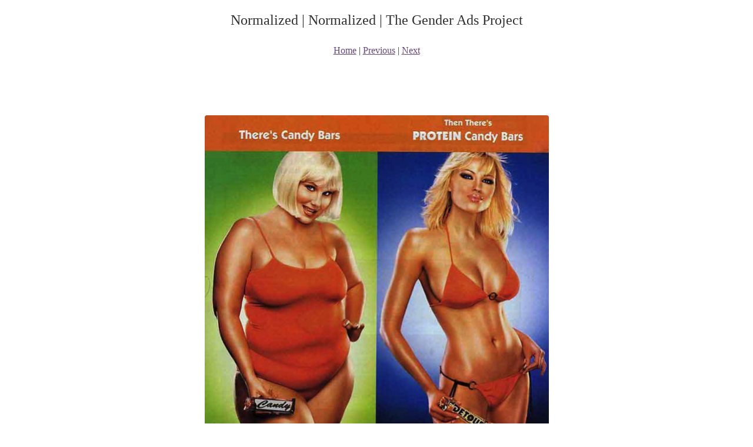

--- FILE ---
content_type: text/html
request_url: http://genderads.com/styled-7/photos-4/files/page16-1071-full.html
body_size: 602
content:

<!DOCTYPE html PUBLIC "-//W3C//DTD XHTML 1.0 Strict//EN" "http://www.w3.org/TR/xhtml1/DTD/xhtml1-strict.dtd">
<html xmlns="http://www.w3.org/1999/xhtml">

	<head>
		<meta http-equiv="content-type" content="text/html; charset=utf-8" />
		<meta name="generator" content="RapidWeaver" />
		<link rel="stylesheet" type="text/css" href="../../../rw_common/themes/tesla_pro/consolidated.css" /><script type="text/javascript" src="../../../rw_common/themes/tesla_pro/js/toggles/photo_album_lightbox.js"></script><script type="text/javascript" src="../../../rw_common/themes/tesla_pro/js/banner/custom_banner_1.js"></script><script type="text/javascript" src="../../../rw_common/themes/tesla_pro/js/sidebar/sidebar_hidden.js"></script><script type="text/javascript" src="../../../rw_common/themes/tesla_pro/javascript.js"></script>
		<title>Normalized | Normalized | The Gender Ads Project</title>
	</head>

	<body class="photo-background">
	
		<div class="photo-navigation">
			<p class="photo-title">Normalized | Normalized | The Gender Ads Project</p>
			<p class="photo-caption"></p>
			<p class="photo-links"><a href="../index.html">Home</a> | <a href="page16-1070-full.html">Previous</a> | <a href="page16-1072-full.html">Next</a></p>
		</div>
		
		<img class="photo-frame" src="page16-1071-full.jpg" alt="Loading Image" width="585" height="640"/>
			
		
			
	</body>

</html>

--- FILE ---
content_type: text/javascript
request_url: http://genderads.com/rw_common/themes/tesla_pro/js/toggles/photo_album_lightbox.js
body_size: 906
content:
elixir.photoAlbumLightbox = {};
elixir.photoAlbumLightbox = (function() {
    var jQuery = elixir.jQuery;
    var $ = jQuery;
	var $elixir = jQuery.noConflict();

	function photoAlbumLightboxFunction() {
    //
    // Handles lightbox for Photo Album page
    //
		$('.thumbnail-frame').each(function(){
			var thumbnailCaption = $('.thumbnail-caption', this).text();
			$('a',this).attr({
				'href' : $('a img',this).attr('src').replace(/thumb/i,'full'),
				'title' : thumbnailCaption,
			});
		});

		$('.thumbnail-frame').magnificPopup({
		  delegate: 'a', // child items selector, by clicking on it popup will open
		  type: 'image',
		  titleSrc: 'title',
		  gallery:{
		    enabled: true,
	      navigateByImgClick: false,
				preload: [0,2]
		  },

		  closeOnContentClick: true,

		  mainClass: 'mfp-with-zoom', // this class is for CSS animation below

		  zoom: {
		    enabled: true, // By default it's false, so don't forget to enable it

		    duration: 300, // duration of the effect, in milliseconds
		    easing: 'ease-in-out', // CSS transition easing function 

		    // The "opener" function should return the element from which popup will be zoomed in
		    // and to which popup will be scaled down
		    // By defailt it looks for an image tag:
		    opener: function(openerElement) {
		      // openerElement is the element on which popup was initialized, in this case its <a> tag
		      // you don't need to add "opener" option if this code matches your needs, it's defailt one.
		      return openerElement.is('img') ? openerElement : openerElement.find('img');
		    }
		  }

		});

        //
        // Hanldes caption spacing when image captions are turned on for thumbnails.
        //
		if ($('.thumbnail-wrap .thumbnail-caption').length > 0) {
			$('.thumbnail-wrap').css({'margin-bottom' : '80px'});
		}
	}
	
	$(document).ready(function() {
		photoAlbumLightboxFunction();
	});	
	
})(elixir.photoAlbumLightbox);